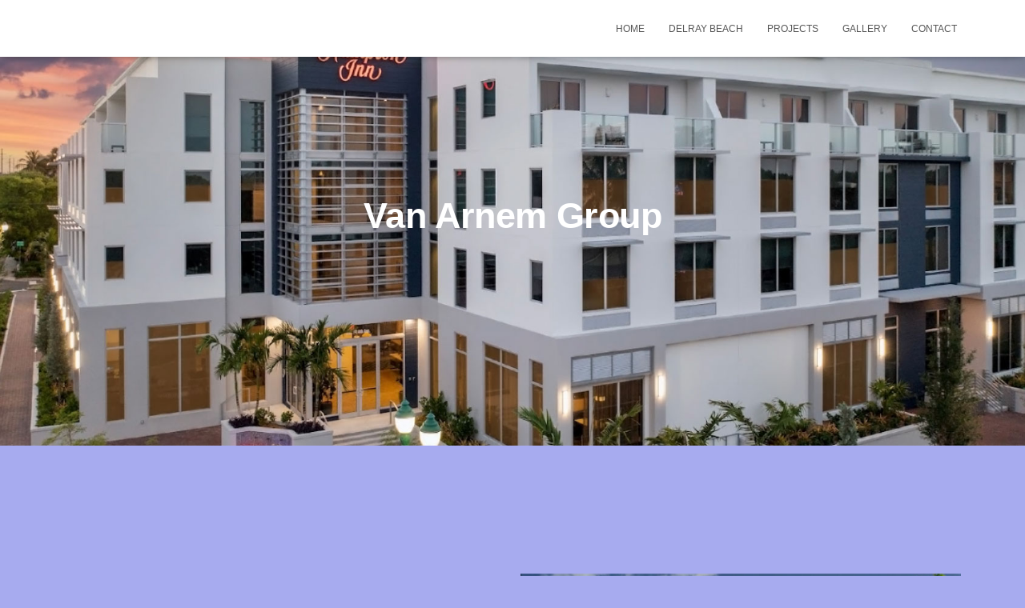

--- FILE ---
content_type: text/css
request_url: https://www.vapgroup.com/wp-content/uploads/elementor/css/post-89.css?ver=1768956684
body_size: 966
content:
.elementor-89 .elementor-element.elementor-element-cf7af04{--display:flex;--min-height:80vh;--flex-direction:column;--container-widget-width:calc( ( 1 - var( --container-widget-flex-grow ) ) * 100% );--container-widget-height:initial;--container-widget-flex-grow:0;--container-widget-align-self:initial;--flex-wrap-mobile:wrap;--justify-content:center;--align-items:center;--overlay-opacity:0.24;--overlay-mix-blend-mode:multiply;--margin-top:-90px;--margin-bottom:0px;--margin-left:0px;--margin-right:0px;}.elementor-89 .elementor-element.elementor-element-cf7af04:not(.elementor-motion-effects-element-type-background), .elementor-89 .elementor-element.elementor-element-cf7af04 > .elementor-motion-effects-container > .elementor-motion-effects-layer{background-color:#685555;background-image:url("https://www.vapgroup.com/wp-content/uploads/2023/07/Untitled-1.jpg");background-position:center center;background-repeat:no-repeat;background-size:cover;}.elementor-89 .elementor-element.elementor-element-cf7af04::before, .elementor-89 .elementor-element.elementor-element-cf7af04 > .elementor-background-video-container::before, .elementor-89 .elementor-element.elementor-element-cf7af04 > .e-con-inner > .elementor-background-video-container::before, .elementor-89 .elementor-element.elementor-element-cf7af04 > .elementor-background-slideshow::before, .elementor-89 .elementor-element.elementor-element-cf7af04 > .e-con-inner > .elementor-background-slideshow::before, .elementor-89 .elementor-element.elementor-element-cf7af04 > .elementor-motion-effects-container > .elementor-motion-effects-layer::before{background-color:#000000;background-image:url("https://www.vapgroup.com/wp-content/uploads/2023/06/pattern1.png");--background-overlay:'';}.elementor-89 .elementor-element.elementor-element-cf7af04::before{filter:brightness( 100% ) contrast( 100% ) saturate( 100% ) blur( 0px ) hue-rotate( 0deg );}.elementor-89 .elementor-element.elementor-element-cf7af04.e-con{--align-self:center;}.elementor-widget-heading .elementor-heading-title{font-family:var( --e-global-typography-primary-font-family ), Sans-serif;font-weight:var( --e-global-typography-primary-font-weight );color:var( --e-global-color-primary );}.elementor-89 .elementor-element.elementor-element-124b996 .elementor-heading-title{font-family:"Montserrat", Sans-serif;font-size:45px;font-weight:600;letter-spacing:-0.6px;color:#FFFFFF;}.elementor-89 .elementor-element.elementor-element-184a2bf{--display:flex;--flex-direction:row;--container-widget-width:initial;--container-widget-height:100%;--container-widget-flex-grow:1;--container-widget-align-self:stretch;--flex-wrap-mobile:wrap;--gap:0px 0px;--row-gap:0px;--column-gap:0px;--flex-wrap:wrap;--padding-top:150px;--padding-bottom:150px;--padding-left:0px;--padding-right:0px;}.elementor-89 .elementor-element.elementor-element-89bf7ab{--display:flex;}.elementor-widget-text-editor{font-family:var( --e-global-typography-text-font-family ), Sans-serif;font-weight:var( --e-global-typography-text-font-weight );color:var( --e-global-color-text );}.elementor-widget-text-editor.elementor-drop-cap-view-stacked .elementor-drop-cap{background-color:var( --e-global-color-primary );}.elementor-widget-text-editor.elementor-drop-cap-view-framed .elementor-drop-cap, .elementor-widget-text-editor.elementor-drop-cap-view-default .elementor-drop-cap{color:var( --e-global-color-primary );border-color:var( --e-global-color-primary );}.elementor-89 .elementor-element.elementor-element-573889e{font-family:"Lato", Sans-serif;font-size:18px;font-weight:400;line-height:33px;letter-spacing:-0.5px;color:var( --e-global-color-1d9af3b );}.elementor-widget-button .elementor-button{background-color:var( --e-global-color-accent );font-family:var( --e-global-typography-accent-font-family ), Sans-serif;font-weight:var( --e-global-typography-accent-font-weight );}.elementor-89 .elementor-element.elementor-element-bb6966b .elementor-button{background-color:#FFFFFF;font-family:"Lato", Sans-serif;font-weight:500;letter-spacing:-0.2px;fill:var( --e-global-color-8ed80a1 );color:var( --e-global-color-8ed80a1 );border-style:solid;border-width:1px 1px 1px 1px;border-color:#58738B;border-radius:1px 1px 1px 1px;}.elementor-widget-divider{--divider-color:var( --e-global-color-secondary );}.elementor-widget-divider .elementor-divider__text{color:var( --e-global-color-secondary );font-family:var( --e-global-typography-secondary-font-family ), Sans-serif;font-weight:var( --e-global-typography-secondary-font-weight );}.elementor-widget-divider.elementor-view-stacked .elementor-icon{background-color:var( --e-global-color-secondary );}.elementor-widget-divider.elementor-view-framed .elementor-icon, .elementor-widget-divider.elementor-view-default .elementor-icon{color:var( --e-global-color-secondary );border-color:var( --e-global-color-secondary );}.elementor-widget-divider.elementor-view-framed .elementor-icon, .elementor-widget-divider.elementor-view-default .elementor-icon svg{fill:var( --e-global-color-secondary );}.elementor-89 .elementor-element.elementor-element-68c5307{--divider-border-style:solid;--divider-color:#C6D2DD;--divider-border-width:1px;}.elementor-89 .elementor-element.elementor-element-68c5307 .elementor-divider-separator{width:100%;}.elementor-89 .elementor-element.elementor-element-68c5307 .elementor-divider{padding-block-start:15px;padding-block-end:15px;}.elementor-89 .elementor-element.elementor-element-154c2f8{font-family:"Lato", Sans-serif;font-size:18px;font-weight:400;line-height:33px;letter-spacing:-0.5px;color:var( --e-global-color-1d9af3b );}.elementor-89 .elementor-element.elementor-element-ebf8b22{--display:flex;--gap:0px 0px;--row-gap:0px;--column-gap:0px;--padding-top:0px;--padding-bottom:0px;--padding-left:0px;--padding-right:0px;}.elementor-89 .elementor-element.elementor-element-461b450{--display:flex;}.elementor-widget-image .widget-image-caption{color:var( --e-global-color-text );font-family:var( --e-global-typography-text-font-family ), Sans-serif;font-weight:var( --e-global-typography-text-font-weight );}.elementor-89 .elementor-element.elementor-element-6c70600{--display:flex;}@media(min-width:768px){.elementor-89 .elementor-element.elementor-element-89bf7ab{--width:50%;}.elementor-89 .elementor-element.elementor-element-ebf8b22{--width:50%;}}